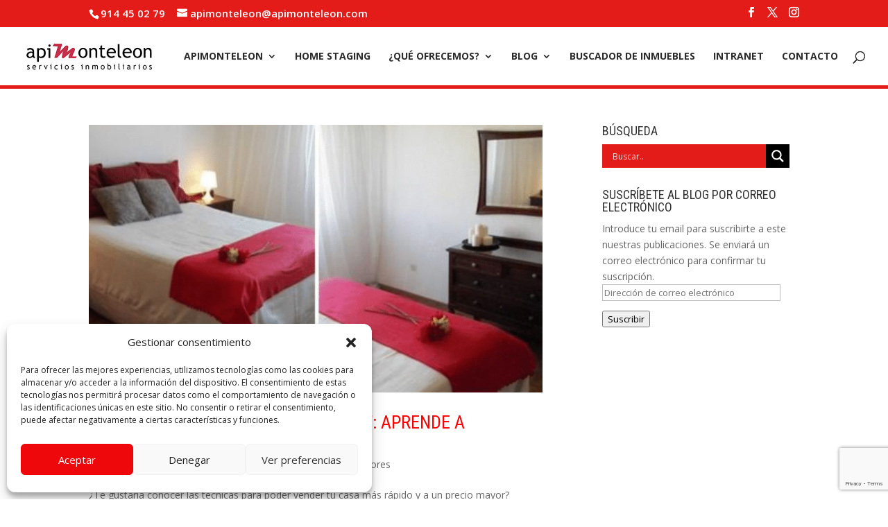

--- FILE ---
content_type: text/html; charset=utf-8
request_url: https://www.google.com/recaptcha/api2/anchor?ar=1&k=6LdGjQIpAAAAAEhz5qDH_RQ9UPmc7__M-UR2CvUC&co=aHR0cHM6Ly9hcGltb250ZWxlb24uY29tOjQ0Mw..&hl=en&v=N67nZn4AqZkNcbeMu4prBgzg&size=invisible&anchor-ms=20000&execute-ms=30000&cb=n0kl12flg0d
body_size: 48604
content:
<!DOCTYPE HTML><html dir="ltr" lang="en"><head><meta http-equiv="Content-Type" content="text/html; charset=UTF-8">
<meta http-equiv="X-UA-Compatible" content="IE=edge">
<title>reCAPTCHA</title>
<style type="text/css">
/* cyrillic-ext */
@font-face {
  font-family: 'Roboto';
  font-style: normal;
  font-weight: 400;
  font-stretch: 100%;
  src: url(//fonts.gstatic.com/s/roboto/v48/KFO7CnqEu92Fr1ME7kSn66aGLdTylUAMa3GUBHMdazTgWw.woff2) format('woff2');
  unicode-range: U+0460-052F, U+1C80-1C8A, U+20B4, U+2DE0-2DFF, U+A640-A69F, U+FE2E-FE2F;
}
/* cyrillic */
@font-face {
  font-family: 'Roboto';
  font-style: normal;
  font-weight: 400;
  font-stretch: 100%;
  src: url(//fonts.gstatic.com/s/roboto/v48/KFO7CnqEu92Fr1ME7kSn66aGLdTylUAMa3iUBHMdazTgWw.woff2) format('woff2');
  unicode-range: U+0301, U+0400-045F, U+0490-0491, U+04B0-04B1, U+2116;
}
/* greek-ext */
@font-face {
  font-family: 'Roboto';
  font-style: normal;
  font-weight: 400;
  font-stretch: 100%;
  src: url(//fonts.gstatic.com/s/roboto/v48/KFO7CnqEu92Fr1ME7kSn66aGLdTylUAMa3CUBHMdazTgWw.woff2) format('woff2');
  unicode-range: U+1F00-1FFF;
}
/* greek */
@font-face {
  font-family: 'Roboto';
  font-style: normal;
  font-weight: 400;
  font-stretch: 100%;
  src: url(//fonts.gstatic.com/s/roboto/v48/KFO7CnqEu92Fr1ME7kSn66aGLdTylUAMa3-UBHMdazTgWw.woff2) format('woff2');
  unicode-range: U+0370-0377, U+037A-037F, U+0384-038A, U+038C, U+038E-03A1, U+03A3-03FF;
}
/* math */
@font-face {
  font-family: 'Roboto';
  font-style: normal;
  font-weight: 400;
  font-stretch: 100%;
  src: url(//fonts.gstatic.com/s/roboto/v48/KFO7CnqEu92Fr1ME7kSn66aGLdTylUAMawCUBHMdazTgWw.woff2) format('woff2');
  unicode-range: U+0302-0303, U+0305, U+0307-0308, U+0310, U+0312, U+0315, U+031A, U+0326-0327, U+032C, U+032F-0330, U+0332-0333, U+0338, U+033A, U+0346, U+034D, U+0391-03A1, U+03A3-03A9, U+03B1-03C9, U+03D1, U+03D5-03D6, U+03F0-03F1, U+03F4-03F5, U+2016-2017, U+2034-2038, U+203C, U+2040, U+2043, U+2047, U+2050, U+2057, U+205F, U+2070-2071, U+2074-208E, U+2090-209C, U+20D0-20DC, U+20E1, U+20E5-20EF, U+2100-2112, U+2114-2115, U+2117-2121, U+2123-214F, U+2190, U+2192, U+2194-21AE, U+21B0-21E5, U+21F1-21F2, U+21F4-2211, U+2213-2214, U+2216-22FF, U+2308-230B, U+2310, U+2319, U+231C-2321, U+2336-237A, U+237C, U+2395, U+239B-23B7, U+23D0, U+23DC-23E1, U+2474-2475, U+25AF, U+25B3, U+25B7, U+25BD, U+25C1, U+25CA, U+25CC, U+25FB, U+266D-266F, U+27C0-27FF, U+2900-2AFF, U+2B0E-2B11, U+2B30-2B4C, U+2BFE, U+3030, U+FF5B, U+FF5D, U+1D400-1D7FF, U+1EE00-1EEFF;
}
/* symbols */
@font-face {
  font-family: 'Roboto';
  font-style: normal;
  font-weight: 400;
  font-stretch: 100%;
  src: url(//fonts.gstatic.com/s/roboto/v48/KFO7CnqEu92Fr1ME7kSn66aGLdTylUAMaxKUBHMdazTgWw.woff2) format('woff2');
  unicode-range: U+0001-000C, U+000E-001F, U+007F-009F, U+20DD-20E0, U+20E2-20E4, U+2150-218F, U+2190, U+2192, U+2194-2199, U+21AF, U+21E6-21F0, U+21F3, U+2218-2219, U+2299, U+22C4-22C6, U+2300-243F, U+2440-244A, U+2460-24FF, U+25A0-27BF, U+2800-28FF, U+2921-2922, U+2981, U+29BF, U+29EB, U+2B00-2BFF, U+4DC0-4DFF, U+FFF9-FFFB, U+10140-1018E, U+10190-1019C, U+101A0, U+101D0-101FD, U+102E0-102FB, U+10E60-10E7E, U+1D2C0-1D2D3, U+1D2E0-1D37F, U+1F000-1F0FF, U+1F100-1F1AD, U+1F1E6-1F1FF, U+1F30D-1F30F, U+1F315, U+1F31C, U+1F31E, U+1F320-1F32C, U+1F336, U+1F378, U+1F37D, U+1F382, U+1F393-1F39F, U+1F3A7-1F3A8, U+1F3AC-1F3AF, U+1F3C2, U+1F3C4-1F3C6, U+1F3CA-1F3CE, U+1F3D4-1F3E0, U+1F3ED, U+1F3F1-1F3F3, U+1F3F5-1F3F7, U+1F408, U+1F415, U+1F41F, U+1F426, U+1F43F, U+1F441-1F442, U+1F444, U+1F446-1F449, U+1F44C-1F44E, U+1F453, U+1F46A, U+1F47D, U+1F4A3, U+1F4B0, U+1F4B3, U+1F4B9, U+1F4BB, U+1F4BF, U+1F4C8-1F4CB, U+1F4D6, U+1F4DA, U+1F4DF, U+1F4E3-1F4E6, U+1F4EA-1F4ED, U+1F4F7, U+1F4F9-1F4FB, U+1F4FD-1F4FE, U+1F503, U+1F507-1F50B, U+1F50D, U+1F512-1F513, U+1F53E-1F54A, U+1F54F-1F5FA, U+1F610, U+1F650-1F67F, U+1F687, U+1F68D, U+1F691, U+1F694, U+1F698, U+1F6AD, U+1F6B2, U+1F6B9-1F6BA, U+1F6BC, U+1F6C6-1F6CF, U+1F6D3-1F6D7, U+1F6E0-1F6EA, U+1F6F0-1F6F3, U+1F6F7-1F6FC, U+1F700-1F7FF, U+1F800-1F80B, U+1F810-1F847, U+1F850-1F859, U+1F860-1F887, U+1F890-1F8AD, U+1F8B0-1F8BB, U+1F8C0-1F8C1, U+1F900-1F90B, U+1F93B, U+1F946, U+1F984, U+1F996, U+1F9E9, U+1FA00-1FA6F, U+1FA70-1FA7C, U+1FA80-1FA89, U+1FA8F-1FAC6, U+1FACE-1FADC, U+1FADF-1FAE9, U+1FAF0-1FAF8, U+1FB00-1FBFF;
}
/* vietnamese */
@font-face {
  font-family: 'Roboto';
  font-style: normal;
  font-weight: 400;
  font-stretch: 100%;
  src: url(//fonts.gstatic.com/s/roboto/v48/KFO7CnqEu92Fr1ME7kSn66aGLdTylUAMa3OUBHMdazTgWw.woff2) format('woff2');
  unicode-range: U+0102-0103, U+0110-0111, U+0128-0129, U+0168-0169, U+01A0-01A1, U+01AF-01B0, U+0300-0301, U+0303-0304, U+0308-0309, U+0323, U+0329, U+1EA0-1EF9, U+20AB;
}
/* latin-ext */
@font-face {
  font-family: 'Roboto';
  font-style: normal;
  font-weight: 400;
  font-stretch: 100%;
  src: url(//fonts.gstatic.com/s/roboto/v48/KFO7CnqEu92Fr1ME7kSn66aGLdTylUAMa3KUBHMdazTgWw.woff2) format('woff2');
  unicode-range: U+0100-02BA, U+02BD-02C5, U+02C7-02CC, U+02CE-02D7, U+02DD-02FF, U+0304, U+0308, U+0329, U+1D00-1DBF, U+1E00-1E9F, U+1EF2-1EFF, U+2020, U+20A0-20AB, U+20AD-20C0, U+2113, U+2C60-2C7F, U+A720-A7FF;
}
/* latin */
@font-face {
  font-family: 'Roboto';
  font-style: normal;
  font-weight: 400;
  font-stretch: 100%;
  src: url(//fonts.gstatic.com/s/roboto/v48/KFO7CnqEu92Fr1ME7kSn66aGLdTylUAMa3yUBHMdazQ.woff2) format('woff2');
  unicode-range: U+0000-00FF, U+0131, U+0152-0153, U+02BB-02BC, U+02C6, U+02DA, U+02DC, U+0304, U+0308, U+0329, U+2000-206F, U+20AC, U+2122, U+2191, U+2193, U+2212, U+2215, U+FEFF, U+FFFD;
}
/* cyrillic-ext */
@font-face {
  font-family: 'Roboto';
  font-style: normal;
  font-weight: 500;
  font-stretch: 100%;
  src: url(//fonts.gstatic.com/s/roboto/v48/KFO7CnqEu92Fr1ME7kSn66aGLdTylUAMa3GUBHMdazTgWw.woff2) format('woff2');
  unicode-range: U+0460-052F, U+1C80-1C8A, U+20B4, U+2DE0-2DFF, U+A640-A69F, U+FE2E-FE2F;
}
/* cyrillic */
@font-face {
  font-family: 'Roboto';
  font-style: normal;
  font-weight: 500;
  font-stretch: 100%;
  src: url(//fonts.gstatic.com/s/roboto/v48/KFO7CnqEu92Fr1ME7kSn66aGLdTylUAMa3iUBHMdazTgWw.woff2) format('woff2');
  unicode-range: U+0301, U+0400-045F, U+0490-0491, U+04B0-04B1, U+2116;
}
/* greek-ext */
@font-face {
  font-family: 'Roboto';
  font-style: normal;
  font-weight: 500;
  font-stretch: 100%;
  src: url(//fonts.gstatic.com/s/roboto/v48/KFO7CnqEu92Fr1ME7kSn66aGLdTylUAMa3CUBHMdazTgWw.woff2) format('woff2');
  unicode-range: U+1F00-1FFF;
}
/* greek */
@font-face {
  font-family: 'Roboto';
  font-style: normal;
  font-weight: 500;
  font-stretch: 100%;
  src: url(//fonts.gstatic.com/s/roboto/v48/KFO7CnqEu92Fr1ME7kSn66aGLdTylUAMa3-UBHMdazTgWw.woff2) format('woff2');
  unicode-range: U+0370-0377, U+037A-037F, U+0384-038A, U+038C, U+038E-03A1, U+03A3-03FF;
}
/* math */
@font-face {
  font-family: 'Roboto';
  font-style: normal;
  font-weight: 500;
  font-stretch: 100%;
  src: url(//fonts.gstatic.com/s/roboto/v48/KFO7CnqEu92Fr1ME7kSn66aGLdTylUAMawCUBHMdazTgWw.woff2) format('woff2');
  unicode-range: U+0302-0303, U+0305, U+0307-0308, U+0310, U+0312, U+0315, U+031A, U+0326-0327, U+032C, U+032F-0330, U+0332-0333, U+0338, U+033A, U+0346, U+034D, U+0391-03A1, U+03A3-03A9, U+03B1-03C9, U+03D1, U+03D5-03D6, U+03F0-03F1, U+03F4-03F5, U+2016-2017, U+2034-2038, U+203C, U+2040, U+2043, U+2047, U+2050, U+2057, U+205F, U+2070-2071, U+2074-208E, U+2090-209C, U+20D0-20DC, U+20E1, U+20E5-20EF, U+2100-2112, U+2114-2115, U+2117-2121, U+2123-214F, U+2190, U+2192, U+2194-21AE, U+21B0-21E5, U+21F1-21F2, U+21F4-2211, U+2213-2214, U+2216-22FF, U+2308-230B, U+2310, U+2319, U+231C-2321, U+2336-237A, U+237C, U+2395, U+239B-23B7, U+23D0, U+23DC-23E1, U+2474-2475, U+25AF, U+25B3, U+25B7, U+25BD, U+25C1, U+25CA, U+25CC, U+25FB, U+266D-266F, U+27C0-27FF, U+2900-2AFF, U+2B0E-2B11, U+2B30-2B4C, U+2BFE, U+3030, U+FF5B, U+FF5D, U+1D400-1D7FF, U+1EE00-1EEFF;
}
/* symbols */
@font-face {
  font-family: 'Roboto';
  font-style: normal;
  font-weight: 500;
  font-stretch: 100%;
  src: url(//fonts.gstatic.com/s/roboto/v48/KFO7CnqEu92Fr1ME7kSn66aGLdTylUAMaxKUBHMdazTgWw.woff2) format('woff2');
  unicode-range: U+0001-000C, U+000E-001F, U+007F-009F, U+20DD-20E0, U+20E2-20E4, U+2150-218F, U+2190, U+2192, U+2194-2199, U+21AF, U+21E6-21F0, U+21F3, U+2218-2219, U+2299, U+22C4-22C6, U+2300-243F, U+2440-244A, U+2460-24FF, U+25A0-27BF, U+2800-28FF, U+2921-2922, U+2981, U+29BF, U+29EB, U+2B00-2BFF, U+4DC0-4DFF, U+FFF9-FFFB, U+10140-1018E, U+10190-1019C, U+101A0, U+101D0-101FD, U+102E0-102FB, U+10E60-10E7E, U+1D2C0-1D2D3, U+1D2E0-1D37F, U+1F000-1F0FF, U+1F100-1F1AD, U+1F1E6-1F1FF, U+1F30D-1F30F, U+1F315, U+1F31C, U+1F31E, U+1F320-1F32C, U+1F336, U+1F378, U+1F37D, U+1F382, U+1F393-1F39F, U+1F3A7-1F3A8, U+1F3AC-1F3AF, U+1F3C2, U+1F3C4-1F3C6, U+1F3CA-1F3CE, U+1F3D4-1F3E0, U+1F3ED, U+1F3F1-1F3F3, U+1F3F5-1F3F7, U+1F408, U+1F415, U+1F41F, U+1F426, U+1F43F, U+1F441-1F442, U+1F444, U+1F446-1F449, U+1F44C-1F44E, U+1F453, U+1F46A, U+1F47D, U+1F4A3, U+1F4B0, U+1F4B3, U+1F4B9, U+1F4BB, U+1F4BF, U+1F4C8-1F4CB, U+1F4D6, U+1F4DA, U+1F4DF, U+1F4E3-1F4E6, U+1F4EA-1F4ED, U+1F4F7, U+1F4F9-1F4FB, U+1F4FD-1F4FE, U+1F503, U+1F507-1F50B, U+1F50D, U+1F512-1F513, U+1F53E-1F54A, U+1F54F-1F5FA, U+1F610, U+1F650-1F67F, U+1F687, U+1F68D, U+1F691, U+1F694, U+1F698, U+1F6AD, U+1F6B2, U+1F6B9-1F6BA, U+1F6BC, U+1F6C6-1F6CF, U+1F6D3-1F6D7, U+1F6E0-1F6EA, U+1F6F0-1F6F3, U+1F6F7-1F6FC, U+1F700-1F7FF, U+1F800-1F80B, U+1F810-1F847, U+1F850-1F859, U+1F860-1F887, U+1F890-1F8AD, U+1F8B0-1F8BB, U+1F8C0-1F8C1, U+1F900-1F90B, U+1F93B, U+1F946, U+1F984, U+1F996, U+1F9E9, U+1FA00-1FA6F, U+1FA70-1FA7C, U+1FA80-1FA89, U+1FA8F-1FAC6, U+1FACE-1FADC, U+1FADF-1FAE9, U+1FAF0-1FAF8, U+1FB00-1FBFF;
}
/* vietnamese */
@font-face {
  font-family: 'Roboto';
  font-style: normal;
  font-weight: 500;
  font-stretch: 100%;
  src: url(//fonts.gstatic.com/s/roboto/v48/KFO7CnqEu92Fr1ME7kSn66aGLdTylUAMa3OUBHMdazTgWw.woff2) format('woff2');
  unicode-range: U+0102-0103, U+0110-0111, U+0128-0129, U+0168-0169, U+01A0-01A1, U+01AF-01B0, U+0300-0301, U+0303-0304, U+0308-0309, U+0323, U+0329, U+1EA0-1EF9, U+20AB;
}
/* latin-ext */
@font-face {
  font-family: 'Roboto';
  font-style: normal;
  font-weight: 500;
  font-stretch: 100%;
  src: url(//fonts.gstatic.com/s/roboto/v48/KFO7CnqEu92Fr1ME7kSn66aGLdTylUAMa3KUBHMdazTgWw.woff2) format('woff2');
  unicode-range: U+0100-02BA, U+02BD-02C5, U+02C7-02CC, U+02CE-02D7, U+02DD-02FF, U+0304, U+0308, U+0329, U+1D00-1DBF, U+1E00-1E9F, U+1EF2-1EFF, U+2020, U+20A0-20AB, U+20AD-20C0, U+2113, U+2C60-2C7F, U+A720-A7FF;
}
/* latin */
@font-face {
  font-family: 'Roboto';
  font-style: normal;
  font-weight: 500;
  font-stretch: 100%;
  src: url(//fonts.gstatic.com/s/roboto/v48/KFO7CnqEu92Fr1ME7kSn66aGLdTylUAMa3yUBHMdazQ.woff2) format('woff2');
  unicode-range: U+0000-00FF, U+0131, U+0152-0153, U+02BB-02BC, U+02C6, U+02DA, U+02DC, U+0304, U+0308, U+0329, U+2000-206F, U+20AC, U+2122, U+2191, U+2193, U+2212, U+2215, U+FEFF, U+FFFD;
}
/* cyrillic-ext */
@font-face {
  font-family: 'Roboto';
  font-style: normal;
  font-weight: 900;
  font-stretch: 100%;
  src: url(//fonts.gstatic.com/s/roboto/v48/KFO7CnqEu92Fr1ME7kSn66aGLdTylUAMa3GUBHMdazTgWw.woff2) format('woff2');
  unicode-range: U+0460-052F, U+1C80-1C8A, U+20B4, U+2DE0-2DFF, U+A640-A69F, U+FE2E-FE2F;
}
/* cyrillic */
@font-face {
  font-family: 'Roboto';
  font-style: normal;
  font-weight: 900;
  font-stretch: 100%;
  src: url(//fonts.gstatic.com/s/roboto/v48/KFO7CnqEu92Fr1ME7kSn66aGLdTylUAMa3iUBHMdazTgWw.woff2) format('woff2');
  unicode-range: U+0301, U+0400-045F, U+0490-0491, U+04B0-04B1, U+2116;
}
/* greek-ext */
@font-face {
  font-family: 'Roboto';
  font-style: normal;
  font-weight: 900;
  font-stretch: 100%;
  src: url(//fonts.gstatic.com/s/roboto/v48/KFO7CnqEu92Fr1ME7kSn66aGLdTylUAMa3CUBHMdazTgWw.woff2) format('woff2');
  unicode-range: U+1F00-1FFF;
}
/* greek */
@font-face {
  font-family: 'Roboto';
  font-style: normal;
  font-weight: 900;
  font-stretch: 100%;
  src: url(//fonts.gstatic.com/s/roboto/v48/KFO7CnqEu92Fr1ME7kSn66aGLdTylUAMa3-UBHMdazTgWw.woff2) format('woff2');
  unicode-range: U+0370-0377, U+037A-037F, U+0384-038A, U+038C, U+038E-03A1, U+03A3-03FF;
}
/* math */
@font-face {
  font-family: 'Roboto';
  font-style: normal;
  font-weight: 900;
  font-stretch: 100%;
  src: url(//fonts.gstatic.com/s/roboto/v48/KFO7CnqEu92Fr1ME7kSn66aGLdTylUAMawCUBHMdazTgWw.woff2) format('woff2');
  unicode-range: U+0302-0303, U+0305, U+0307-0308, U+0310, U+0312, U+0315, U+031A, U+0326-0327, U+032C, U+032F-0330, U+0332-0333, U+0338, U+033A, U+0346, U+034D, U+0391-03A1, U+03A3-03A9, U+03B1-03C9, U+03D1, U+03D5-03D6, U+03F0-03F1, U+03F4-03F5, U+2016-2017, U+2034-2038, U+203C, U+2040, U+2043, U+2047, U+2050, U+2057, U+205F, U+2070-2071, U+2074-208E, U+2090-209C, U+20D0-20DC, U+20E1, U+20E5-20EF, U+2100-2112, U+2114-2115, U+2117-2121, U+2123-214F, U+2190, U+2192, U+2194-21AE, U+21B0-21E5, U+21F1-21F2, U+21F4-2211, U+2213-2214, U+2216-22FF, U+2308-230B, U+2310, U+2319, U+231C-2321, U+2336-237A, U+237C, U+2395, U+239B-23B7, U+23D0, U+23DC-23E1, U+2474-2475, U+25AF, U+25B3, U+25B7, U+25BD, U+25C1, U+25CA, U+25CC, U+25FB, U+266D-266F, U+27C0-27FF, U+2900-2AFF, U+2B0E-2B11, U+2B30-2B4C, U+2BFE, U+3030, U+FF5B, U+FF5D, U+1D400-1D7FF, U+1EE00-1EEFF;
}
/* symbols */
@font-face {
  font-family: 'Roboto';
  font-style: normal;
  font-weight: 900;
  font-stretch: 100%;
  src: url(//fonts.gstatic.com/s/roboto/v48/KFO7CnqEu92Fr1ME7kSn66aGLdTylUAMaxKUBHMdazTgWw.woff2) format('woff2');
  unicode-range: U+0001-000C, U+000E-001F, U+007F-009F, U+20DD-20E0, U+20E2-20E4, U+2150-218F, U+2190, U+2192, U+2194-2199, U+21AF, U+21E6-21F0, U+21F3, U+2218-2219, U+2299, U+22C4-22C6, U+2300-243F, U+2440-244A, U+2460-24FF, U+25A0-27BF, U+2800-28FF, U+2921-2922, U+2981, U+29BF, U+29EB, U+2B00-2BFF, U+4DC0-4DFF, U+FFF9-FFFB, U+10140-1018E, U+10190-1019C, U+101A0, U+101D0-101FD, U+102E0-102FB, U+10E60-10E7E, U+1D2C0-1D2D3, U+1D2E0-1D37F, U+1F000-1F0FF, U+1F100-1F1AD, U+1F1E6-1F1FF, U+1F30D-1F30F, U+1F315, U+1F31C, U+1F31E, U+1F320-1F32C, U+1F336, U+1F378, U+1F37D, U+1F382, U+1F393-1F39F, U+1F3A7-1F3A8, U+1F3AC-1F3AF, U+1F3C2, U+1F3C4-1F3C6, U+1F3CA-1F3CE, U+1F3D4-1F3E0, U+1F3ED, U+1F3F1-1F3F3, U+1F3F5-1F3F7, U+1F408, U+1F415, U+1F41F, U+1F426, U+1F43F, U+1F441-1F442, U+1F444, U+1F446-1F449, U+1F44C-1F44E, U+1F453, U+1F46A, U+1F47D, U+1F4A3, U+1F4B0, U+1F4B3, U+1F4B9, U+1F4BB, U+1F4BF, U+1F4C8-1F4CB, U+1F4D6, U+1F4DA, U+1F4DF, U+1F4E3-1F4E6, U+1F4EA-1F4ED, U+1F4F7, U+1F4F9-1F4FB, U+1F4FD-1F4FE, U+1F503, U+1F507-1F50B, U+1F50D, U+1F512-1F513, U+1F53E-1F54A, U+1F54F-1F5FA, U+1F610, U+1F650-1F67F, U+1F687, U+1F68D, U+1F691, U+1F694, U+1F698, U+1F6AD, U+1F6B2, U+1F6B9-1F6BA, U+1F6BC, U+1F6C6-1F6CF, U+1F6D3-1F6D7, U+1F6E0-1F6EA, U+1F6F0-1F6F3, U+1F6F7-1F6FC, U+1F700-1F7FF, U+1F800-1F80B, U+1F810-1F847, U+1F850-1F859, U+1F860-1F887, U+1F890-1F8AD, U+1F8B0-1F8BB, U+1F8C0-1F8C1, U+1F900-1F90B, U+1F93B, U+1F946, U+1F984, U+1F996, U+1F9E9, U+1FA00-1FA6F, U+1FA70-1FA7C, U+1FA80-1FA89, U+1FA8F-1FAC6, U+1FACE-1FADC, U+1FADF-1FAE9, U+1FAF0-1FAF8, U+1FB00-1FBFF;
}
/* vietnamese */
@font-face {
  font-family: 'Roboto';
  font-style: normal;
  font-weight: 900;
  font-stretch: 100%;
  src: url(//fonts.gstatic.com/s/roboto/v48/KFO7CnqEu92Fr1ME7kSn66aGLdTylUAMa3OUBHMdazTgWw.woff2) format('woff2');
  unicode-range: U+0102-0103, U+0110-0111, U+0128-0129, U+0168-0169, U+01A0-01A1, U+01AF-01B0, U+0300-0301, U+0303-0304, U+0308-0309, U+0323, U+0329, U+1EA0-1EF9, U+20AB;
}
/* latin-ext */
@font-face {
  font-family: 'Roboto';
  font-style: normal;
  font-weight: 900;
  font-stretch: 100%;
  src: url(//fonts.gstatic.com/s/roboto/v48/KFO7CnqEu92Fr1ME7kSn66aGLdTylUAMa3KUBHMdazTgWw.woff2) format('woff2');
  unicode-range: U+0100-02BA, U+02BD-02C5, U+02C7-02CC, U+02CE-02D7, U+02DD-02FF, U+0304, U+0308, U+0329, U+1D00-1DBF, U+1E00-1E9F, U+1EF2-1EFF, U+2020, U+20A0-20AB, U+20AD-20C0, U+2113, U+2C60-2C7F, U+A720-A7FF;
}
/* latin */
@font-face {
  font-family: 'Roboto';
  font-style: normal;
  font-weight: 900;
  font-stretch: 100%;
  src: url(//fonts.gstatic.com/s/roboto/v48/KFO7CnqEu92Fr1ME7kSn66aGLdTylUAMa3yUBHMdazQ.woff2) format('woff2');
  unicode-range: U+0000-00FF, U+0131, U+0152-0153, U+02BB-02BC, U+02C6, U+02DA, U+02DC, U+0304, U+0308, U+0329, U+2000-206F, U+20AC, U+2122, U+2191, U+2193, U+2212, U+2215, U+FEFF, U+FFFD;
}

</style>
<link rel="stylesheet" type="text/css" href="https://www.gstatic.com/recaptcha/releases/N67nZn4AqZkNcbeMu4prBgzg/styles__ltr.css">
<script nonce="4wutxG72_Ig8DIDFX154xA" type="text/javascript">window['__recaptcha_api'] = 'https://www.google.com/recaptcha/api2/';</script>
<script type="text/javascript" src="https://www.gstatic.com/recaptcha/releases/N67nZn4AqZkNcbeMu4prBgzg/recaptcha__en.js" nonce="4wutxG72_Ig8DIDFX154xA">
      
    </script></head>
<body><div id="rc-anchor-alert" class="rc-anchor-alert"></div>
<input type="hidden" id="recaptcha-token" value="[base64]">
<script type="text/javascript" nonce="4wutxG72_Ig8DIDFX154xA">
      recaptcha.anchor.Main.init("[\x22ainput\x22,[\x22bgdata\x22,\x22\x22,\[base64]/[base64]/[base64]/MjU1OlQ/NToyKSlyZXR1cm4gZmFsc2U7cmV0dXJuISgoYSg0MyxXLChZPWUoKFcuQkI9ZCxUKT83MDo0MyxXKSxXLk4pKSxXKS5sLnB1c2goW0RhLFksVD9kKzE6ZCxXLlgsVy5qXSksVy5MPW5sLDApfSxubD1GLnJlcXVlc3RJZGxlQ2FsbGJhY2s/[base64]/[base64]/[base64]/[base64]/WVtTKytdPVc6KFc8MjA0OD9ZW1MrK109Vz4+NnwxOTI6KChXJjY0NTEyKT09NTUyOTYmJmQrMTxULmxlbmd0aCYmKFQuY2hhckNvZGVBdChkKzEpJjY0NTEyKT09NTYzMjA/[base64]/[base64]/[base64]/[base64]/bmV3IGdbWl0oTFswXSk6RD09Mj9uZXcgZ1taXShMWzBdLExbMV0pOkQ9PTM/bmV3IGdbWl0oTFswXSxMWzFdLExbMl0pOkQ9PTQ/[base64]/[base64]\x22,\[base64]\x22,\x22DSPCpkMPwpbCj8KHcsKSIG7CgMKwwp48w7/DizRLwrtSIgbCgFnCgDZqwoEBwrxyw7xHYE3Ch8Kgw6MHTgxscVQAbmJ7dsOEQjgSw5Ndw5/[base64]/[base64]/woBsEWLCq8Ocw7/Dj8OHwrwSVCjDhhw9McOwSsOKw78TwrrCpcOLK8ORw7TDu2bDsS7ColbCtG7DlMKSBF/DqQpnDmrChsOnwpvDh8Klwq/Ck8ONwprDkCdXeCx2wovDrxlMc2oSHXEpUsOdwrzClRE7wp/Dnz1hwppHRMKxHsOrwqXCgcODRgnDg8KXEVI9wpfDicOHejMFw493ScOqwp3Dv8O5wqc7w7BRw5/Cl8KzGsO0K0IiLcOkwrUjwrDCucKudsOXwrfDj3zDtsK7b8KiUcK0w5FLw4XDhQlqw5LDnsOvw73DklHCpcO3dsK6I29UMxAvZxNbw4toc8KoIMO2w4DCnMOBw7PDqybDvsKuAk3CoELCtsOIwp50GxsKwr10w75Sw43CscOuw7rDu8KZWcOyE3URw7IQwrZxwp4Nw7/Dp8OLbRzCkMKNfmnCvBzDswrDoMOfwqLCsMOMUcKyR8O8w68pP8O5McKAw4MmRGbDo0LDtcOjw53DvkgCN8Kaw6wGQ0U5XzMUw7HCq1jCqEgwPmDDqULCj8Klw4vDhcOGw7jCoXhlwrTDikHDocOqw7TDvnV/w49YIsOsw4jCl0kZwqXDtMKKw7xJwofDrk/Dpk3DuGfCmsOfwo/[base64]/CvyfCqMK1wrDCn8KNCm3DhnVYX8OswofCrjJTVBZ6NGMXP8O2w45cGCgzMh9Jw7cIw741wqtpE8Kkw4g0DcOiwpN5wpXDs8ORMFskET7CoAxpw7fCqMK4KDopw7R4McKcw7zClW3DhQ0Cw6EjOcOVP8KKAALDrT/DpMOiw47DrcK6bxB6bEZow7osw4kdw4fDj8O3HmbCj8Kow6p5Hh1gw4JrwpvCk8O7w51vAcOJw4DChzjDnjYYFsOAwqs+CsKGVBPDosKYwpAuwq/Di8OZHDvDusOPw4Uhw6kTwpzCrh8kfMK+EDtxXUHCncKwMiAuwobDlMKbNsOVw5/CiTUUGMK5YMKfw7/DjHsRRlTDmSRpQsKVCcK8w41cPgLCqMO7FS9JdB5rYDBCHsOJHnjDu27DqR43wqLDpit6w51vw77Ckk/DmHQgE2PCv8KtTkbClm8pw4fChh7Cj8O+DcK1CRskw4PDslfDoVdWwr3DvMKJEsOiV8KQwojCv8KuJU8Sa1rCucOxRGnDqcKpSsOZXcKyEAbCtmUmwofCgQHDgH/CoxVBwqzDp8Kiw43DpHpXUMOFw4MBLRg/wqoMw4ELAcOxw44mwo0Xc0BxwolBY8KRw5/CjcO7wrBxDcOIw5fCkcKDwqR8TAvCk8KCWsOEXT/DmRIFwqfDrhzCvjFfwo7CpcKSFMKRKAjCq8KLwqM2AsOFw4vDiwYZwoUxFcOyZsOqw5bDisOeG8Kkwp5yG8OtAsOrK2pKwrDDqyPDvBrDmxHCvVHCnQxBUkguUml1wozDn8O8wphVb8KUY8Kjw7nDmV/Cn8KHwoE6N8KHUmlsw68tw44uJcOSDwkGw4EHOMKRdcOVfAnCpmRWa8ODBk7DjRpADMOdbMOGwrBCOMOvesOEQsO/w6EIVCMwZBfCu2LCthnCiW1lXFXDj8K8wpfDlsO8BjnCkRLCs8OEw5zDhCTDucOVw7lCVyrCsGxCLXLCp8KudExPw5DCgcKIaWVTZMKUSELDv8KGbnTDnMKfw55DdHllGMOkLcKzOTNRHXPDskfChgU+w4vDqsKPwoV7eSvCrW12GMK9w4XCtx/CgXbCqMKWWMKUwpgnAcK3M3p9w7JBK8OhETFPwp/[base64]/[base64]/[base64]/CvcKbFMOhKcOXw7Q9wpDCmcOiasOlY8ODasK5NBDClxZGw5LCpsK1w6TDqBjCgMKvwro2HVHDrXNxw6pwZlzDmgPDpsO9XFl8SsKQNMKFwo3DonF/w6rCuR7DlyrDvcOwwo8GWkDClsKUbh9zwqkbwp8+w6/[base64]/CpUfClkvCn8O/EcKDwrHCshbDqcK2fj7Drxx+w7AxZsKIwpPDl8KaFMOQw7nDu8KiEVjDnTrCuiXDp23DiA8+w4YFRsOlQMK/[base64]/ChAgYw7XChU/DmXpLCGcdw6hXYMKfw6RbZibChcOoZMKnfsO6McKDGUBGfybDsEvDv8KYccKlc8OvwrrCljjCqMKjWAc9CHDCocKtIwkWZG09O8KOw6XDvBfClBHCmB4uwqcMwr/Dji/CoRthZcOZw5jDtHXDvsKpFRnChzlywpjDq8OAw49Nwrg1H8OLw5TDlcK1Al5OZSPCo34Mwoo/[base64]/CuMK2fiDDscK+wp7Cj0HCs3s9w73DiR1ew4pseS/CocKywrfDp0PCo0XCncKgwoNuw4c6w6kBw6MuwoXDg3YeUMOUSsOJw5PCuz91w4giwosLIsK6w6jCgGvCscKlNsOFW8K3wp3Dr3fDryl6wpPDisOUw5dcwqE3w4bDscObYj/Dqg99RlHCqBvDng7CnR9jDDHDp8KWCRJYwojDmnDDnsKOWMKoLFkoZcOrWsOJw57CtiHDlsKVOMKrwqDCrMKpw60bFAfDtcO0w6d/[base64]/DpH8YAznCvsK2w5hQccKOwqx8wofDtjfDtD8lw78ww5kMwq/DhihQw6QsNcKIYSMcTmHDvMOEflLDv8O7w6N0w48owq7CrcK6w5AdS8O5w5kRQSnDl8KYw7gTwqB+LMOew44CD8KpwrHDn0HDkF/Cg8O5wqFmRHYsw4BYUcKpVGMlwrk/[base64]/bELDpBAlcybDisOiT8ODFMKUwrXCsj4yWsONwr4pwqLCl244W8K/wpxhwobChsKAwqhvwr1JLFFqw4UrKVbCscKvwq9Jw6jDpD54wrgaUQ8XR3DCgh9/wrbDmcKAbsKhLsOuDyHCqMKewrTDjMK8wq4fw5pZYH/CoX7Cl053wrHDvzg/NXvCrltvDkASw5TDqMOsw41rw7vDlsO0AsO7RcK2CsOXZhNswqDCghnClgrCpwzCplvDusOgZMOdAVQ9WVxUD8Obw5Fyw4tUU8KBwo/DjnYFLTkOw6HCt0MKdh/Chzc3wofCmBsgVsOhMsK4wqLDhVBAwrgzw5fDgsKLwoLCrRwNwqp9w5RKwqDDlxpaw5Q5IQISwqk+NMOkw6TDp380w6B4AMO1wo3CisODworCoCJecGQVOAfCnsKbXw/Dsk9CVcKheMOMwpFvw4bDvsOoWWcmV8OZe8O3RMOrw6wuwprDksOdE8KJBcOVw5FJfjRtw5sow6ZXejdWAVHCssKmc2XDvMKDwr7CgjzDk8KjwrXDlBYqVhIvw6bDssOqNnwZw7sbCyM4Jj3Dkw18wrDCg8O3Wmg5RkUjw4vCjyHCgBTDksKAw7/Dvl9iw7puw4U7HsOtw47DrCdpwqUuMFhiw4EKIsOnKRnDmVk/w5MQwqHCiXpqagpCwpxbFcKLHiduBMKRBsKWPDEVw7jCoMKywodFB2vCiWTCqEnDrXBlExnCtGrCgsK5BMOiw787RyoRwpEfEg7DkydxdHwXIkc2WAEOw6Rsw4BGwokhH8KgV8OmW1bDtxdqHXfCk8O+wqnCjsKNwrNxK8KpRH/DrHHDrEYOwp1OV8OiDHdXw6kgwr/[base64]/DqsKqJ1XCicKgwqBqwqrCqRvDpgAUw6QyL8KVwpQiwpk4CWPCvsKMw7c1wpLCrSXColp4HHnDisO/[base64]/Dpj3ChcOkwqQOw5tGIxoBw67CoDMIesONwr8bwpPCicKyI2Adw6jDuDpIwovDmzUpEl3Cl1nDhMOCcBlMw7TDtMOdw7sIworCqHnCljLCsiDDpX0tAxvCicKpw4EILsKrLihuw7svw7cSwobDugwKBsKew6bDvcK2wrzDjMO/[base64]/ckTDtCTDqk0NcsKOQEDCuw3Dqk0nKAB0w4RewpV0wrNMw6bDujDCi8Kxw54GbMKufUPCiRcOwq/[base64]/JcKew5DDmQPCpwLDjMOmw5rDtHpowpPDnMO1wpUjYMKiUsOkwpPCnGjCrybDthokXcO6QnvDohpxJsK/wqwBw6R6ZMK0ZhAPw6nCnTdBexgBw7/Dp8KGORfCrsOSw4LDu8OHw49NK3s+wonCusKQwoJ8B8KLwr3DjMKGeMO4w7TCncKTw7DCumVtLsK6wp9fw7wPBcKrwpvCgMK5MinCkcOoWD/CpsKLLC3CmcKUwrHCtmrDnCTCs8OFwqFCw6PCgcOWDmbDtxrCsWfDn8OvwprCjh/DgnIbw6sHI8O+AcORw6fDpGTDlx/DvBvDvDpZPXEmwp8jwoPCvSc+U8OpM8OAw6pMZgUfwrEaKUHDhCvDnsOvw4/Dp8KowoAgwqdPw5JXUMOHwqMqwqrCr8KAw5IewqjCjcKaWMKlcsOiAsOzBTQrwpcow7tlO8OcwoQnRR7DgsKgYMKTSw3CmcOAwo3DkDzClcKHw7w1wroLwpokw7bCvDcTDMKMXWdMK8KQw7xcHzkZwrfDnBPCrxliw7zDhm/DmVXCtG9rw6B/wojCpWdZCkXDlynCucKGw7VHw59hH8K4w6zDuWfDo8Oxwr9aw5nDocOOw4LCvnnDm8KFw78QS8OJYAvCkcOJw5tXVHxVw6gOT8OVwqbCuCHDsMOew6zDjQ/CssOcLA/Dv1TDpxrCrSt8DcKyZsKyU8OUU8KCw6h5T8K0EHlgwoMMP8Krw7LDsT0+NFp5S3k9w6/DvsK3w59qdsOsJRYVaRdbfMKxAHBfKmEZBRNXwowba8OMw4MRwo/[base64]/[base64]/CsMK0GWMbEcK3fcOjHk7DhFgQw7ZPM3nDiQc+LknCosKqPMKFw4TDkHMVw4dGw7EPwqXCox8awoDDvMOLw5Bnwp3DrcKlw5ktesO6wp/DgGYRTcK8EsOZXDNVwqwBThnDl8OlP8KZw6dIScKRVSTDlE7Ck8OlwpTCk8KPwqcpPMKHecKewqTDssKxw4h7w63DjhbCjsKdwokwbiZMGjIYwpHDu8KtSsKdBsKjBm/[base64]/wrkNb0nCmcKKLz8AJ8Olw6giw4/DmsOLw5bDpUbDlsKIw63Cs8Kdwr1dZsKfC3fDi8KPUsOoTcO+w5DDuQsPwq1lwpkmfMKYFlXDrcKjw73Col/DmcOVwrbCsMODUlQFw4jCssKzwpjDq3tHw4RWdcOMw44FIcOJwqYgwqFTSWVLI2PDkzBAPlRXw4BjwrDDo8KmwrrDmQlvwo5PwqIVP1Avwq/Dr8OSQMONecKLa8OqWj4HwqxWw7bDn3/DtRnCrmcUPcKDwrxVOsOHw7tswrnCnm3DmENaw5LDl8Kvwo3CvMOEVsKSw5HDiMK1w6t5acKvK2t4w73DisOMwpPDmigPIBJ8L8OzBD3CqMKzf3zCj8KOw5bCocKlw7jDvMKGUMK0w5vCo8O/[base64]/w4XCkCNzeA5dGFnDuz9zVMOrfgDCisO5wohPPRlswrYnwqo/IG7CgMK3eUBMLE8Rwr3Ct8OqFgfCrHnDvFgUUMOOZ8K9woBswrPClMOBw7zCh8Oww60NNcOswp92MsKlw4/Cp1HCi8OSwqTCrX1Ow4/[base64]/ChnCtcKNW8KxDsKJVGPCscKEwrvDmsKmEjrCkWPDtXcTw4LCp8Ktw73ClMKlw7xEQgTCncK6wq1bD8Ogw5nDkDXCucOuwrvDn2h9FMOlw4sgUsKuwqzCrCcqDmnCoFMmw5/[base64]/DssOjDkHDtXBpw6R5wokDw7XDgMK7wqtNw6PCjU8yLXIdw6Bsw5XCrV/[base64]/w5TCtMKBTsOkG1jDncK5V8K/w4oeZQLDi8OAw4s6XsKZwqjDhFwrY8OlPsKcwp/CtMKfDQnDsMKyOsKUwrLDshrCrhbDv8O8OCw/wpXDncO/ZwcVw61nwo04FsOiwo5YKcOLwr/DkzbCmhJmQsKhw5/CjnxRw4fCmAldw6FzwrYsw4QrCHbDsRfDgnTCn8KZOMOVK8KKwpzCncK3wqxpw5XDq8KALMKTw6hxw54WbS4WLjA+wp/Cn8KsGxjCrsKCe8OzLMKaOlnCgcODwqTCsmAefQ7DjsK0e8KPwr5iX23Do1xSw4LDiW3CoCLChMOyH8OmdHDDo2fCgS/Dg8Ojw7LCj8OOw53Dj3wzw5bDncOBLsOCw4lyc8KmbsKbw5oaHMKxw7d7PcKgw5XCjCssHwfCicOGPzUXw4N2w5rDlsKjMMOKwrBBw5/DjMKDN3RaVMKjDcOOwr3Cm2TDvMKEw4bCtMOUKsO4wp/Ch8K8DCvDvsKJD8OQw5QhFSBcR8OCw5JnL8ORwozCpQ3DqMKRQQHCinPDosK3KsK8w7nDgcK/w4oaw6g0w6wuw7k2wpPDmBNuw43Dh8KfSVpMw4obw4d/[base64]/CqWvClVtGNMOpRT7Do8KAwohXwoXDsMOGw7rCoCwHwpsHworCrBnDniFIRDJaN8KNwprDrcOEWsKUSsOHF8OLKCEDWRI4KcKLwolTHDjDh8KoworCklsDwrTCtF8Vd8KRQ3bCisODw63Ds8K/Cg1IAcKsfVDCnzYYw5zCt8K2LcOjw7LDrgrCuRXDgUjDnB3ChsOFw7PDvcO+w50twqHClVzDisK2Ow9Mw6Emwq3DtsO3wr/CqcKBwolowrXDm8KNEHzClk/ClV14MsOvcsOqBkRWFQnDs3ECw78/woLDnFIAwq0Cw4hoKiPDvsKjwqPDt8OTUcOEOsOMbH3DlFTCv03CrsOSIVTDg8OFFw8/w4bCtnLCt8KDwqXDrgrDnDwPwqRxcMOkUwoPw5sXYAbCoMK4wrxGwo0zbB/[base64]/NADDiQ5nwr8AS8OiCMKgGljCiHEiJj4gwr/Ch0IbVR9CYcKvBcKJwqU6wpxkc8KtPCrDk2/DgsKmYgnDtythE8KlwpnCtnjDp8K4w4ljQj/Ch8OswofCrXMCw7jDuHTCgcOow47CmAjDlEjDtsOAw4hVI8OXHcK7w44/RWjCs2IEU8KvwpMDwqbDsXvDuV/Dj8OywobCkWjCj8K/wobDh8K8SV5jMsKGwojCm8OxVyTDukTCu8KvdVHCmcKGBcOPwpfDrlXDk8OVw7LCky1/[base64]/wpc0w7bDmcK5RsKrw7pHw6cOKcKUwqIHwrvDggBdJABgwr4lw4XDmsKzwrDCr09Hwq9Pw6jDjWfDgMO3wrIwTcO/ExfCrkEUaDXDisOgP8O+w4c6ATTCsRBJUMOFw6nDv8OZw4/[base64]/DvcOjw4RIw74edWEAAG9Ww63CvcKWwpVZNj/Dqg/Du8Kzw47DuxDCq8OuJxjDp8KPF8K7S8KPwpLCryrCr8K3w4DDrA3Do8OVwprDsMO/w5YQw64DPsKuUSPCjcKFw4HCgF3CuMOaw4PDl3o+ZcK6wq/DozfCriPCkcOtLBTDlyDCgcKKHVXCmXIIc8KgwonDrSo5UifCjcKGwqcPSEhvwpzDlRPCkVp5CQZxw4fCj1pgbm4eFE7CjANuw57DsQ/[base64]/DvHNGw6TDlMK6w7jDviZUEMOZei85UyLDpALDrRrCpMKjU8KibgQeF8Ojw6ZZS8OIC8OOwrU2PcKmwp/DjcKBwoA5Y3R9IWkewr/[base64]/V1DCkwNvwovCpWN7TsOfwrBHaBrCl8K5YznChMOJVcKQHMOLEsKqPnfCoMO/[base64]/w4ozSsKSB8O+wrZhDEJGGsKgwrDCtzbDhiI2wpdYw7LCv8KFw6pGeUrDukktw4wiwpXDn8KlfGANwq/DnU8LBA0ow7XDjsOGS8KQw5fDhcOEwpbDrMK/woY8wplLHQdgbcOSwp7DuS0Rw7/DsMKsWcK6wp7CmMKvwoLDt8KpwoDDp8KtwobDlRfDkWvCiMKTwoZyS8OwwpkII3vDkFciMAzDnMOnX8KMbMOnw4bDjAlbdsKqDlXDuMKtesOcwop1w4dawqFkGMKpwoRJa8OpcjJFwp0Xw7nDoRHDtU89L3nDjDnCqiIQwrQdwpfDlGE+w5/CmMKWwo0aIWbDjFPDqcOWHXHDu8OLwooubMOlwqbDsGMlw78Ow6TCqMO1w4Fbw6tqI07DiSkGw486wpbDkMOZLE/CrUE4JmXCi8Ojw4Qsw5TCuiDDtcOyw7/Cq8OfIBgTw6pDwrsOBsO8VcKcw6XCjMOAwqXCmsO4w6c2cG3Cklt2JGNYw70nLcK5w4AIwrZMwo/Co8O3M8O6W2/ClCPCmUrCiMKsT3o8w6jCrcOzdU7DhGM9wpXDq8KXw5jDigoYwqQrXXfCocOKw4R/woN6w5kgwpLCqGjCvcOzYnvDu1BRRyjCjcOGw6nDmcK9aFBkw53Dr8O3w6BZw4ECw5VWOyDDnlTDmcKWw6bDh8Kfw7FywqzCk1rClyNEw6fCg8KyVE9Hw6gkw6vCnlpVK8OwF8OUCsOFQsOxw6bDhzrDmcKwwqHCrFcDEsKvD8OXIEfDlSpwY8K1dsKzwrzDgGEObi/Di8KRwp/DhsK2wptNDC7DvyHCgnQAOXRFwohVFsOuw4jDnMKawoDCgMOuw4rCrMKlGcK7w4A2FMKBDBcwSWbCvcOhwoc9wqAkwo83a8KqwrfDglBnwq4iY3pWwrMRwo9NB8KMYcOzw4fCl8Otw7RIwp7CosKswqvDvMO3QzfDhC/DkzwfTBxSBBrCu8OuWMK8QsKZAMOAMcOte8OYcMOyw7bDviE3RMK9Z3kaw5bDiADCgMOZwqnCu3vDjwwnw54ZwrHCoQMuwoLCvsK1wp3CtGDCm1rDjyPCvmE6w67DjWhAaMK2Yx/DosOSLsK8w6nCoxQeesKyGE3DuGLCsTdlw4dMwrPDsnjDumDCrFzCnG4iEcO6d8OYEcOIfiHDicORwpUew73Dm8OXw4zCnsOawpPCkcOtwobDlcOZw705d3h0Tk/CgMKRMWR4wosDw6Epwr/CgBHCocOrOX3Csi7CnFLCkTNWayvCijR6XgowwoEPw7s6aQ3DocOPw7fDtcOuCxB2w75tOcKrw7olwphdSMK7w5bCmwoHw4tDwojDmgBywpRbwqLDqzzDv3/[base64]/RcOqwpLDsUM3VMO9DMOWw7xmwoMIw7dywoY/FsOsVFfCtgJLw4McBVt8BUfCkMOBwrUQdsOhw53DpsOXw6ptUiMfGsOJw7ECw7FnJEAqWVrDicKKKinDs8Osw7xYABjDqsKlwo7DuGzDjiTDjsKGR2HDvw0LahHDh8OTwrzCocOzTcOaF3xQwroHw6HCjMK2w5vDvi8/YH9/XAxhw5xvwq4dw5UsdMKkwpBfwpQDwrLCvcOfMsK2ARlhbiLDssOiw5QJIMKewqAIZsKewrNrIcOxD8OSbcObKMKEwojDuT/DnMKzUkNKQcOSwp9kwofCjxNHHsKPw6cSHz/DnDwFHkc2YQnCisKMw6bDlSDCjsKhw7xCw40Owq51D8KVwoh/w5gJw4TDgF0GK8Kxw64jw5Y7wpTCt04wPH/CtMO0ThQUw5HCjsOcwq7CvErDhsK2H2EFAm0twoMhwp3CuTDCkXRRwrFvWVfCscKSdsK3RMKkwqfCt8KIwoHCnTPCg0s/w4LDqcK9wo1YYcKQFkbCrsO4UVbDuDFTw5Zpwr8rHwPCkF9Hw4nCncKfwqAzw7sEwqXCkml3S8K2wpk5wpl4wo8wUA7ChF/[base64]/a1PCnlF0LQAPwpfDu8KwI8O6AQjDisO2TMO4w659wrTCrWjCosOawpHCsiPCncKUwrLDslXDlW/CqMOzw5DDh8KFPsOyPMK+w5VSEMKTwoUvw47CocK7V8OQwp7Dn1NswoLDkhcIw55Vwo7CoC0Awq7Dh8OUw7ZrFsK3QMO+RzTCqA5VClYrAcKqYsK8w64eGE/DkjfCiHXDrsOuwpvDlwJawq7Dn1/[base64]/Dm8OOwrUwwqXCigBaXcOtYMKheWs7wowPw5vClsOWCcOow5Afw78HeMKlw5oGXDZXP8KecMKPw6/DrcOZJ8OZWkPDnXR8ExUMXjVWwrXCq8KnCsKNIsOtw73DqDPColTCkwBAwqpsw6rDhUQCMU9lUMO0dyJgw5rChHzCiMK0wqN2wpHChcKVw6nCpsKLw6hkwqzDt2AJw5vDnsKvw4DDpMKsw7/DmDsJwoZVw4TDk8KXwp7DlkbCi8OVw4tbGAgbBH7Dhn5DWjHDsBvDqyhec8KAwoPDrWjCqX1PJMKAw7B1EcKlPijCtsOAwod8M8OvBlbCqMK/woXDhcOSwpDCvwzCnU86VxAPw5LCq8O+CMK7PE97D8OJw6piw77Cl8OUw6rDgMK5wpvCmMKfC0rCmVsAwq5ow4HDmMKAewjCoiBXwrUnw5nDosO/w5rCmHgYwonCjCYswqFtEUHDgMKyw6jDkcOVD2R4VWhVwpHCjMO7I1fDvQJjw4XCpXZKwqTDt8O+RVfChBnCt1jCgy7Dj8KcQMKRw6ReBcK+WMOmw54QT8KhwrBnG8K7w6FjXCbDicKpYMOjw7gLwrl/MsOnwo/CusKvw4bCicOye0Eud1JbwowZVkvCsFpyw53CuH4pc37DucKMNzQKBF/[base64]/[base64]/CjB0TYwM8wqoHwozCr8KEw5rDk8OGwpPCszfCh8K3wqU4w4sMw5VkOcKrw7DCk3PCuAHCiUdABMKeGsKqPSlhw4MPbsONwoQwwrtPd8Kew4sqw6RZB8Ozw6NiIMOtEMO+w4EbwrwgEsOVwplhdSlzd1xTw4Y5Lg/DpEkHwqDDrl7DocK5fRPDr8KywqXDtsORwrcfwqp3IhgcGjB0IsO9w74YRHAuwoJtR8KywpnDlMOQRivCu8KZw5ROABDCkiFuwpl/[base64]/Djk/CtC8saGIkVMO/[base64]/LsKuC8OZw5vDuMK0w6HCrcOjA8KWcE9vw5jCl8OUwqtqwoDCoHfCgMK6w4bCoX3Cu0nDmWx6wqLCqEMrw4rCjQ3Dm21HwoHDkUHDucO7TXfCgsO/wpFTe8OpA2ATMsKmw7FFw73DqsKww6DCrQwBfcOYwobDmsKJwo5QwpYJXMKbXUvDjWzDs8ONwrfCq8K5w5hfw77Ds3nCiCfClcKmw7NrXjNZdlvDlm/ChxzCjcKYwrrCjsOHPsOtM8OmwrE6XMKlw5FpwpBewqJrwpBfCMOmw6vCjTnDgcKnbFQUK8K9wqbDiSl1wrNDUsKBPsOjZmLCsVURNWfCpWlqw4w7JsKrUsKswrvDlVXCs2XDosKhLsKowrfCvznDtWHCrmbDui9iCsOBwrrDhnVYw6Jjw6DDmkBaJCsWOBpcw5/[base64]/UMOWOnVPTMK7w7fDhsOOfsKGD8O7HMKQwrdFTkYUwrIWOW/CvkTCn8K3wr5gwoZrwoR5A0jChcO+RzYawoTDkcKxwokxwpzCisOHw5FifA4gwoUsw7fCgcKGWcKWwoRwacKCw4RKLMOHw4FqETDClGDClCDCnMKaSsOMw77DnRBdw5Ebw7E1wopkw5VJw4I2woEVwprCkzLCtGjClBjCiHlywrV/GsK2wr5UdTBlP3Mnw6dSwrhCwp7CkEQeNsK7dMK8a8Oaw6HDkExwDMO+wo/[base64]/DCJtwop7w7DDhsKmw7LDmznCpsO5wrTCtMOwYAvCtCzDpsOdBcK6cMOpU8KrfsORw5TDnMO3w6hvVGzCoCPCmsOjQsK6wqfCo8OyKlslRMOxw6VGai4Kwpg5GxHCiMK4IcK6wq8vX8KKw4g6w5HDqsK0w6/Cl8OSwrrCl8KBZ0TCuQMGwq/DqjXCgWTCn8K0V8Otw4BcC8KEw69ZScOvw4t5fFECw7RxwqjDi8KAw4zDs8OXZjwyTMONw7LCu3jCu8OwX8O9wpbDj8O3w6/CixPDtsOIwrhsD8O3InMjMcK9LHHCkHVkUcOwPcK7w61tJ8K+w5rDlwUfCGEpw64qwonDt8Ofwr7Cl8KYdl5TVMKOwqMjwoXCmQBHUcKgwobCqcOfJzUeNMOZw4F+wq3DjsKRF2zCnm7CoMOjw4Jaw7PDrcKHc8OTHR/DqsOaPGfCi8OXwp/Ci8KRwpJmw4XCm8KYZMK8TsKpQ1HDr8OwJcKewrofWAJkw5jDsMO/ICcVLMOaw6wwwovCucKdCMOZw6oTw7gLYEdlw4hNw6JIMyhMw7ALwpPCg8KowrvCjsO/[base64]/CrsOTw7d1NcKQVsKBPWoRfsK/[base64]/[base64]/[base64]/[base64]/[base64]/UTI9JGM3wp4rNcOZaMKnfcKjwqbDs8K7wqIzwq3CmEs0woIxwobClcOfZ8KZGWw/woPCnj8BfkRzYRQbw5pBcsOhw67Dmj3Dv0zCu0Y/JMOFPMKvw5HDk8KtBD3DjMKWRWjDgMOfHMOODSVtZMO7wqbDl8KZwqDCiG/Dt8O0M8KHw6vDl8K5fMKsM8O1w7IUT0Ugw6LCokTCjcOfS2fDg3TCinBvwprDmTdSAsKzw4/CiHvCjU04w4Uqw7DCq0/CpUHDu2LDhMONKsONw7dnSMOSAU3DgsKNw43DkXYoPsKTwozDuVDDjXtMHMOEMErCmMOKaQDCvm/DncOhLsK5wo8kEX7CrX7Cl2l1w4rDpAbDncOGwrRTCWtyGRlkDV0FMsOMw70fU1DDksOFw5/DgMOQw4TDumXDuMK5w47DrcOCw5YHRXDDs3ULw5rDmsOFDsOlwqfCtj7CiG86w50NwrtPbsOtw5fCq8OyTBNFID3DnxwKwq/DmsKMw6V5ZV/Dt1Muw7J4WMOGwqTCmjIYw49hBsOXwqhew4czWy0Vw5UALAZeIDPClsOzw783w5bCoARAAMKoRcKJwr5XLg7Cgh4gw7QwSsOpwp8KHEHDkcKCw4MKQ2Bpw6/CnFNoJHIew6JrUcKlTMOjNWMEd8OhPjnDhXPCpgotHQ5TY8OCw6bCmE5ow6A+G0kvwoByYUXCgRTCmcORYn5RbsOSJcOgwpswwobCksKoPkBJw4zCnnwtwo1SOsOWK086YlUsU8KxwpjDgMOhwoTDicO9w5FTw4dXDhXCp8KEZ0XDjCtJw6U/Q8K1wrbClsKmw73Dj8OrwpIdwpQdw6zDo8KYJ8KSwofDtFd8c2/[base64]/wpTCvWAqN8Kia8KnU8Osw6svdz/[base64]/Cry3CmEsrB2TCg8KMOE9XXR9jwpLDgMKUIcOew5Yww4ETPUp3eMOYWcKuw7TDnsK6M8KTwpQiwqDDoiPDrsO6w47DugQWw70Qw5vDq8KoLVEDAsKfFsKhccOswqd5w6tzLhvDm1ECe8Ktwp0TwprDrSfCjRbDqjzCmsO7wo/CjMOYRBIrU8OUw6zDiMOHw73CuMKuDG3CjFvDscOOYcKAw6lxwqDChcO8woBGw45ueTYPwq3Ck8OPU8KWw4BFw5DDsnrCi0nCv8Omw7bDq8ONeMKbwrcRwo7CrMOiwqB/wpvDgArDvhHDikI9wqnDhETChCBiesKGbMOew6Jqw73DmMOGTsKdFXFQKcK9w6DDuMK7wo/DvMKfw4/Cg8OjOsKdFB7Cj0jDrsO4wo7CpcK/[base64]/Cj1EPK1HDr8OAw5JNIlbCnEx9EgN4wpV4wqjDtDwtMMOrw75HUsKESgAyw7MGYsK6w6MgwpULHEIeEcOrwpdPJ3PCsMKwV8KSwrwSLcObwqk2YULDqVXCvzPDkDTCgHJEw6B3WMOcwpg6wp8SZVnCl8OwCcKLwr3DjlfDjRx/[base64]/[base64]/DnyHChcOoPQTCr8Kvfz/DvcK/Nh1YLSZKWUduHRXCoz9nw6xjwqcpTcOqR8KQw5fDlBocbsORRF7DrMO4wqfDhcKow5DDocKvwo7DkF/DscO6PsK/wqoXwpnCo2rCi0fDj2Ndw7tbc8KmNy/DjMOywrtDBsK2OmPCsBMBw5TDq8OaE8KwwoNvW8OAwpF1RcOtw6QXGsKBDMOHYRdswo3DpAXDj8OWCMKHwrvCv8KqwqBYwpjCs0XCgMOvw4LCuVjDvcKjwr5ow5nDqhJyw4pFLXfDl8KJwqXCqw0TYMOlWMKxJxZnKRjDgcKHwr/CisKzwrVOwrLDq8OJQhY5wqPCu0rCnMKZwqgIGcKiwoXDmsKGKBrDhcKvZ1XDmBoJwqPDjiM1w51sw4kpw44Aw7fDmsOtN8KKw6xOSBo+eMOSw7NCwpM6ZjlfMA3DkHTCil5sw5/DpxNnM1MHw41nw7zCt8O9DcK6wozCo8KpJ8OxM8K0wrdfwq3Dn1Fmw51Xwqx6TcONw7DCpsK4Ux/Ds8KTwp9fIsKkw6TCtsOHVMO/wrp1NhDDpx17w7LCixzCiMOZJMOnbjxbwrHDmQYtwpc8TsKUHRDCtMK7w4B7wpXCtsKaTcOlw4AbNcKZAsO/w6A0wpF3w4/ClMOMwqsJw7vCr8K7wo/DgsKlGsOwwrU7TFFKbcKnRlzCs2LCvinDhsK9dUl1wqV6w64Hw5jCoxFsw6fCkMK3wq8EOMOtwq7Dqhh1wplJTGXCpD0Cw5BuHAB8dQDDjQYUAGpKw4NJw4RFw5HChsOnwqbDtELCnTxpw4/DsH1qag3CksOFeQIdw4F6WQTCgcOaworDrEnDvcKswopUw5fDhMOmMsKJw4cMw6vDkcORTsKfUsKAw5nCmVnCl8OtJsK0wo9WwrE5O8OCw7New6chw47CglPDhzPCqltFdMKNEcKmd8Kxwq8WBXEgH8KaU3fCj3FoKcKxwptHXwdoworCs0/DpcKZHMOvwr3DilbCmcOkw7PCkVojw7LCoEbDksOAw55yZMKTFcOMw4DCkH0QJ8KWw6YnLMOow51pwq0zN2sowq7CisKvw6s3VcO0w6nClzEaWsOiw7AJCsK8wqd2K8Ofwp7CgEfCtMOmasOrEHHDtBIXw5/DsgXCqzlxw68iFS1WfGdbw7ZVTRNUw5DDnjV+FMO0Z8KzKi9JazfDi8KswqBmw4bCo2cfwqXCjStIDsKZZsKVc3rCuWzDpcKVFMKLwqvDk8KGAsKkUcKcNQYSw6JzwqLCkAVFbMK6woBowpjCkMKoDXPDlMOWwrMid0DCo3xkwpLDnw7CjMOANMKkbMORXMKeJj/CmxwDNcK6e8Ohwq/Do0h7FMOuwrAsOgTCucOHwqbCmcOpR1dGw5nCs1nDpkcOw4sqw41iwpLCkQoSw6pfwqprw5TCpcKOw5VpEg9uAHBxDj7CoTvCq8KewrI+w4FEKcOZwptDWyF+w7k/w4rDucKCw4VwElrDrMKrA8OrSsK/wqTCqMOyHmPDhQkpNsK1b8OcwoDCjj0uMAh1BMOJc8O7BcKLwq9Xw7DCssK1GX/[base64]/[base64]/[base64]/DlnYZDCXCv8KQwqDCn8KKJSV5ZBFnccOyw6vCpMK6w6bDgF/[base64]/[base64]/w57CgsKpw61Jw4pIHcOPaMKxw7NHw6XDrRBXKxIUKsO6Uy92fMKuDiHDsTBaV1AnwpjCn8O8w57ClcKma8K3XcKDYCFjw4t9wqvCqlM9eMKfUFHCm03CjMKzCXHCpMKOC8OsfRgZaMOsIcOJN0HDgH9Jwrduw5AdSMK/w7rDhMK7w5/DusOhwoJdwoY+w5fCnFPCmMONwpbCqj/[base64]/MQc5BCzDmMOWeDEDwo4Uwq9EPMOBXHc1wpXDsQhOw73Ct15+wrPDrsKvVRJ6f2UEKSlFwoLDtsOCwplHwr7DuVDDhcKuGMK9MXfDkcKiJ8KWwrrDgkDCisKLfcOrRHnCo2PDocOuCnDCvx/[base64]/[base64]/CgElNwrnDg2FOw4LDt3vCuUUNw4EJacO/Z8K+woY6FErDnRohc8KoJUDDn8Kxw7ZCwoFbw70jwoDCkMKYw43ChQfCgXFaXsOZTWJVREzDpUJawoDCiy7Cj8O3BAUNw5EmYW9+w4DDiMOCJE/CtW0kSsOzCMK1DMKyTsOTwp9QwpHCtycPFDHDh1zDkFLChWlufcKlw5NuVMOOMmgZwo7Du8KRfUEbNcKANsOfw5LCqSDCjCMuMyInwpzCnVPCpW/DjXhGBQcRw6DCuEjDjMO7w5Ehw5xAXHhHwqoyFTwoMcOQw6MIw7ARw4t1wrrDosKZw7TDsQfCrnjDscOVN39IHXTCusO4wrDClFHDvSliJCnDksKrRMOyw6hRX8KDw7LDjMKMLsKpZsO4wrEow6BBw7hAwrbDpUjCjQoxQMKUw79Fw7EXLHFEwoMpwprDrMK/w7XDpEFnacKFw7/CtUlvw4/DpcORd8KPQmfCjTXDiDnChsK6VFLDn8Oxc8KCw7RKTigyQlLDhMOjT23DpGs+fwZeAQ/CtEXDsMOyLMOxJcOQTXXDoGvClhPDswhjw6IvGsOQGcOXw6/CiWNLFG7Cm8Kzaxhbw7stw7l5w4ljZRYWwqEXEX7ClBLCgBt+wonCv8KSwrxHw6DDrMOjfHM6S8KsccO2wrwobcOYw4YcKSMlw4rCpwM0WsO6aMK7NMOnwr8MYcKAwo3CpSkmGRlKdsOwG8KLw5ULLm/DlAknM8OvwrnClW3DmQdXwr3DuT7CpMKHw6LDjDojflsISMOQw7xOG8KSwp/CqMK9wrPDqg\\u003d\\u003d\x22],null,[\x22conf\x22,null,\x226LdGjQIpAAAAAEhz5qDH_RQ9UPmc7__M-UR2CvUC\x22,0,null,null,null,1,[21,125,63,73,95,87,41,43,42,83,102,105,109,121],[7059694,301],0,null,null,null,null,0,null,0,null,700,1,null,0,\[base64]/76lBhmnigkZhAoZnOKMAhmv8xEZ\x22,0,0,null,null,1,null,0,0,null,null,null,0],\x22https://apimonteleon.com:443\x22,null,[3,1,1],null,null,null,1,3600,[\x22https://www.google.com/intl/en/policies/privacy/\x22,\x22https://www.google.com/intl/en/policies/terms/\x22],\x22Fjt//TP0yfDDnUhpJTZcLwE/wCQ2r/yZVzFnKDCPzaI\\u003d\x22,1,0,null,1,1770106679597,0,0,[18,21,247,209],null,[156,181],\x22RC-ldiV_KHulwJMIQ\x22,null,null,null,null,null,\x220dAFcWeA5EmKd5Wp7XBcaIFDhlGDKTLqdWsZ8O7p8Q4yCEL7hYT5cdsfuu3JrSJoF7L9kvxxzhwaFqYdodsZDQsiHLN3bGDlpYkw\x22,1770189479475]");
    </script></body></html>

--- FILE ---
content_type: text/css
request_url: https://apimonteleon.com/wp-content/et-cache/global/et-divi-customizer-global.min.css?ver=1739305273
body_size: 12899
content:
body,.et_pb_column_1_2 .et_quote_content blockquote cite,.et_pb_column_1_2 .et_link_content a.et_link_main_url,.et_pb_column_1_3 .et_quote_content blockquote cite,.et_pb_column_3_8 .et_quote_content blockquote cite,.et_pb_column_1_4 .et_quote_content blockquote cite,.et_pb_blog_grid .et_quote_content blockquote cite,.et_pb_column_1_3 .et_link_content a.et_link_main_url,.et_pb_column_3_8 .et_link_content a.et_link_main_url,.et_pb_column_1_4 .et_link_content a.et_link_main_url,.et_pb_blog_grid .et_link_content a.et_link_main_url,body .et_pb_bg_layout_light .et_pb_post p,body .et_pb_bg_layout_dark .et_pb_post p{font-size:14px}.et_pb_slide_content,.et_pb_best_value{font-size:15px}a{color:#c62525}.nav li ul{border-color:#c42525}.et_secondary_nav_enabled #page-container #top-header{background-color:#e31c1a!important}#et-secondary-nav li ul{background-color:#e31c1a}.et_header_style_centered .mobile_nav .select_page,.et_header_style_split .mobile_nav .select_page,.et_nav_text_color_light #top-menu>li>a,.et_nav_text_color_dark #top-menu>li>a,#top-menu a,.et_mobile_menu li a,.et_nav_text_color_light .et_mobile_menu li a,.et_nav_text_color_dark .et_mobile_menu li a,#et_search_icon:before,.et_search_form_container input,span.et_close_search_field:after,#et-top-navigation .et-cart-info{color:#2b2b2b}.et_search_form_container input::-moz-placeholder{color:#2b2b2b}.et_search_form_container input::-webkit-input-placeholder{color:#2b2b2b}.et_search_form_container input:-ms-input-placeholder{color:#2b2b2b}#top-header,#top-header a,#et-secondary-nav li li a,#top-header .et-social-icon a:before{font-size:15px}#top-menu li a,.et_search_form_container input{font-weight:bold;font-style:normal;text-transform:uppercase;text-decoration:none}.et_search_form_container input::-moz-placeholder{font-weight:bold;font-style:normal;text-transform:uppercase;text-decoration:none}.et_search_form_container input::-webkit-input-placeholder{font-weight:bold;font-style:normal;text-transform:uppercase;text-decoration:none}.et_search_form_container input:-ms-input-placeholder{font-weight:bold;font-style:normal;text-transform:uppercase;text-decoration:none}#top-menu li.current-menu-ancestor>a,#top-menu li.current-menu-item>a,#top-menu li.current_page_item>a{color:#c42525}#main-footer{background-color:#e31c1a}#et-footer-nav{background-color:#0a0a0a}.bottom-nav,.bottom-nav a,.bottom-nav li.current-menu-item a{color:#ffffff}#et-footer-nav .bottom-nav li.current-menu-item a{color:#ffffff}#footer-bottom{background-color:#0a0a0a}#footer-info,#footer-info a{color:#ffffff}#footer-info{font-size:13px}#footer-bottom .et-social-icon a{font-size:16px}#footer-bottom .et-social-icon a{color:#ffffff}h1,h2,h3,h4,h5,h6,.et_quote_content blockquote p,.et_pb_slide_description .et_pb_slide_title{font-weight:normal;font-style:normal;text-transform:uppercase;text-decoration:none}@media only screen and (min-width:981px){.et_header_style_left #et-top-navigation,.et_header_style_split #et-top-navigation{padding:35px 0 0 0}.et_header_style_left #et-top-navigation nav>ul>li>a,.et_header_style_split #et-top-navigation nav>ul>li>a{padding-bottom:35px}.et_header_style_split .centered-inline-logo-wrap{width:70px;margin:-70px 0}.et_header_style_split .centered-inline-logo-wrap #logo{max-height:70px}.et_pb_svg_logo.et_header_style_split .centered-inline-logo-wrap #logo{height:70px}.et_header_style_centered #top-menu>li>a{padding-bottom:13px}.et_header_style_slide #et-top-navigation,.et_header_style_fullscreen #et-top-navigation{padding:26px 0 26px 0!important}.et_header_style_centered #main-header .logo_container{height:70px}.et_fixed_nav #page-container .et-fixed-header#top-header{background-color:#e31c1a!important}.et_fixed_nav #page-container .et-fixed-header#top-header #et-secondary-nav li ul{background-color:#e31c1a}.et-fixed-header #top-menu a,.et-fixed-header #et_search_icon:before,.et-fixed-header #et_top_search .et-search-form input,.et-fixed-header .et_search_form_container input,.et-fixed-header .et_close_search_field:after,.et-fixed-header #et-top-navigation .et-cart-info{color:#2b2b2b!important}.et-fixed-header .et_search_form_container input::-moz-placeholder{color:#2b2b2b!important}.et-fixed-header .et_search_form_container input::-webkit-input-placeholder{color:#2b2b2b!important}.et-fixed-header .et_search_form_container input:-ms-input-placeholder{color:#2b2b2b!important}.et-fixed-header #top-menu li.current-menu-ancestor>a,.et-fixed-header #top-menu li.current-menu-item>a,.et-fixed-header #top-menu li.current_page_item>a{color:#e31c1a!important}}@media only screen and (min-width:1350px){.et_pb_row{padding:27px 0}.et_pb_section{padding:54px 0}.single.et_pb_pagebuilder_layout.et_full_width_page .et_post_meta_wrapper{padding-top:81px}.et_pb_fullwidth_section{padding:0}}	h1,h2,h3,h4,h5,h6{font-family:'Roboto Condensed',Helvetica,Arial,Lucida,sans-serif}@media (max-width:575.98px){.pum-container .pum-content img{display:none!important}.pum-content.popmake-content{text-align:center}.pum-container.pum-responsive.pum-responsive-medium{max-width:94%!important;margin:10px}}@media (min-width:576px) and (max-width:767.98px){.pum-container .pum-content img{display:none!important}.pum-content.popmake-content{text-align:center}.pum-container.pum-responsive.pum-responsive-medium{max-width:94%!important;margin:10px}}@media (min-width:768px) and (max-width:991.98px){.pum-container .pum-content p{padding-right:230px}.pum-container .pum-content img{position:absolute;right:-100px;bottom:-40px;width:450px}}@media (min-width:992px) and (max-width:1199.98px){.pum-container .pum-content p{padding-right:230px}.pum-container .pum-content img{position:absolute;right:-100px;bottom:-40px;width:450px}}@media (min-width:1200px){.pum-container .pum-content p{padding-right:230px}.pum-container .pum-content img{position:absolute;right:-100px;bottom:-40px;width:450px}}.pum-theme-7344 .pum-content+.pum-close,.pum-theme-lightbox .pum-content+.pum-close{border:none!important;box-shadow:none!important;background-color:transparent!important}.pum-theme-7344 .pum-container,.pum-theme-lightbox .pum-container{border-width:1px!important}.pum-container.pum-responsive.pum-responsive-medium{width:600px!important}.pum-container{border-radius:30px!important;padding:30px!important;overflow:hidden!important;background-image:linear-gradient(180deg,#ff0000,#870000)}.pum-container .pum-content h1{color:white!important;margin-bottom:10px}.pum-container .pum-content p{color:white!important}.pum-container .pum-content a{background-color:#000000;border:solid 2px black;border-radius:20px 20px 20px 20px;padding:10px 20px;color:white;margin-top:10px!important;display:inline-block}.pum-theme-7344 .pum-content+.pum-close,.pum-theme-lightbox .pum-content+.pum-close{right:10px!important;top:10px!important}div#valora_casa{background-position-x:0px;background-size:contain;background-color:#e60000}@media (min-width:1250px){div#valora_casa{background-size:cover}}@media (min-width:1620px){div#valora_casa{min-height:600px}div#valora_casa #box{margin-top:400px!important}}@media (max-width:750px){div#valora_casa{background-position-y:top}div#valora_casa #box{width:80%;margin:0px auto;float:none;padding:300px 20px 0px 20px;color:white}div#valora_casa	#lbl{color:white}}@media (max-width:510px){div#valora_casa #box{width:100%;padding:200px 20px 0px 20px}}.et_pb_contact_field_options_title{display:none!important}.home.page .et-fb-quick-access-item-overlay,.home.page .et_pb_slide_overlay_container,.page-id-6156 .et-fb-quick-access-item-overlay{background-image:linear-gradient(45deg,#0000009e,#ff0d0d00)!important}.page .et-fb-quick-access-item-overlay,.page .et_pb_slide_overlay_container{background-image:linear-gradient(45deg,#0000009e,#ff0d0d00)!important}.home.page form.wpcf7-form,.page-id-6156 form.wpcf7-form,.page-id-6922 form.wpcf7-form,.page-id-7009 form.wpcf7-form,.page-id-7018 form.wpcf7-form{background:white!important;border-radius:8px;box-shadow:0px 2px 18px 0px rgba(0,0,0,0.2);padding:30px;text-align:center}.page.page-id-6014 form.wpcf7-form,.page.page-id-6559 form.wpcf7-form,.page.page-id-6646 form.wpcf7-form{background-image:linear-gradient(152deg,#e31c1a 0%,#8c0000 100%)!important;border-radius:8px;box-shadow:0px 2px 18px 0px rgba(0,0,0,0.2);padding:30px;text-align:center}.page.page-id-6014 form.wpcf7-form .wpcf7-list-item-label,.page.page-id-6014 form.wpcf7-form h3,.page.page-id-6646 form.wpcf7-form h2,.page.page-id-6646 form.wpcf7-form .wpcf7-list-item-label,.page.page-id-6646 form.wpcf7-form a,.page.page-id-6014 form.wpcf7-form a,.page.page-id-6559 form.wpcf7-form .wpcf7-list-item-label,.page.page-id-6559 form.wpcf7-form h3,.page.page-id-6559 form.wpcf7-form a{color:white!important}.page.page-id-6014 form.wpcf7-form input,.page.page-id-6646 form.wpcf7-form input,.page.home form.wpcf7-form input,.page.page-id-6156 form.wpcf7-form input,.page.page-id-6559 form.wpcf7-form input,.page.page-id-6922 form.wpcf7-form input,.page.page-id-7009 form.wpcf7-form input,.page.page-id-7018 form.wpcf7-form input{background-color:#f9f9f9;border:solid 2px black;border-radius:20px 20px 20px 20px;height:25px;padding:20px}.page.page-id-6646 form.wpcf7-form select{background-color:#f9f9f9;border:solid 2px black;border-radius:20px 20px 20px 20px;height:43.2px}.page.page-id-6646 .wpcf7-form-control-wrap{width:100%;display:block;max-width:100%}.page.page-id-6646 .wpcf7-form-control-wrap select{width:100%;padding-left:14px}.page.page-id-6646 form.wpcf7-form textarea{background-color:#f9f9f9;border:solid 2px black;border-radius:20px 20px 20px 20px;padding:20px}.page.page-id-6014 form.wpcf7-form input[type="submit"],.page.page-id-6646 form.wpcf7-form input[type="submit"],.page.home form.wpcf7-form input[type="submit"],.page.page-id-6156 form.wpcf7-form input[type="submit"],.page.page-id-6559 form.wpcf7-form input[type="submit"],.page.page-id-6922 form.wpcf7-form input[type="submit"],.page.page-id-7009 form.wpcf7-form input[type="submit"],.page.page-id-7018 form.wpcf7-form input[type="submit"]{background-color:black!important;color:white!important}form.wpcf7-form input[type="checkbox"]{display:block;margin-bottom:-25px}form.wpcf7-form .wpcf7-list-item-label{text-align:left;display:inline-block;padding-left:40px;padding-right:40px;font-size:12px;line-height:14px}form.wpcf7-form h3{color:black!important;margin-bottom:15px}form.wpcf7-form input[type=submit]{color:white;border-radius:20px 20px 20px 20px;height:25px;padding:15px 20px;line-height:0;font-size:16px;border-color:black}@media (max-width:750px){div.estimacion-vivienda.et_pb_section.et_pb_section_3{background-position-x:-850px}.ebook-segunda-col{margin-top:250px}.banner-te-ofrecemos .banner-te-ofrecemos_col2,.banner-te-ofrecemos .banner-te-ofrecemos_col3,.banner-te-ofrecemos .banner-te-ofrecemos_col4{width:33%!important}.background-right .et_pb_slide.et_pb_slider_with_overlay	.et_pb_slide_description{background:#0000008a;border-radius:30px;padding:35px;margin-top:50px!important;margin-bottom:50px!important}}input,form.wpcf7-form textarea{width:100%}form.wpcf7-form input[type=submit],form.wpcf7-form input[type=checkbox]{width:auto}.background-right .et_pb_slide.et_pb_slider_with_overlay{background-position-x:85%}.tss-wrapper .tss-carousel3 .item-content-wrapper:before{color:#ff0000!important}.item-content-wrapper{}.tss-carousel-main .swiper-pagination-bullet:hover,.tss-carousel-main .swiper-pagination-bullet-active,.tss-carousel .swiper-pagination-bullet:hover,.tss-carousel .swiper-pagination-bullet-active{opacity:1;background:#ff0008}.tss-carousel-main .swiper-pagination-bullet,.tss-carousel .swiper-pagination-bullet{background:#ff0000}.tss-wrapper .tss-even .tss-grid-item{height:300px}.tss-wrapper .tss-even .tss-grid-item.show-text{height:fit-content}#leermas{font-size:20px;color:#FFFFFF!important;border-width:0px!important;border-radius:8px;font-family:'Actor',Helvetica,Arial,Lucida,sans-serif!important;background-image:linear-gradient(90deg,#c40001 0%,#8c0000 100%);padding-top:5px;padding-right:40px;padding-bottom:5px;padding-left:40px;box-shadow:0px 2px 18px 0px rgba(0,0,0,0.3)}.carousel-wrapper .tss-carousel.swiper .swiper-pagination{bottom:-50px!important}.page-id-4922 input,.page-id-4932 input{font-size:18px!important;border-radius:15px;padding-left:20px;font-weight:600;padding-top:10px;padding-bottom:10px}.page-id-4922 input[type=submit],.page-id-4932 input[type=submit]{font-size:20px!important;padding:25px 30px!important}.page-id-6339 .et_pb_blog_0 .et_pb_post .entry-title a,.page-id-6339 .post-content p{-webkit-line-clamp:1!important;-webkit-box-orient:vertical!important;display:-webkit-box!important;overflow:hidden!important}.carousel-slider .carousel-slider__item img{height:50vh!important;object-fit:cover;border-radius:15px 15px 15px 15px;overflow:hidden}body.page-id-6679 .entry-title a{-webkit-line-clamp:1!important;-webkit-box-orient:vertical!important;display:-webkit-box!important;overflow:hidden!important}